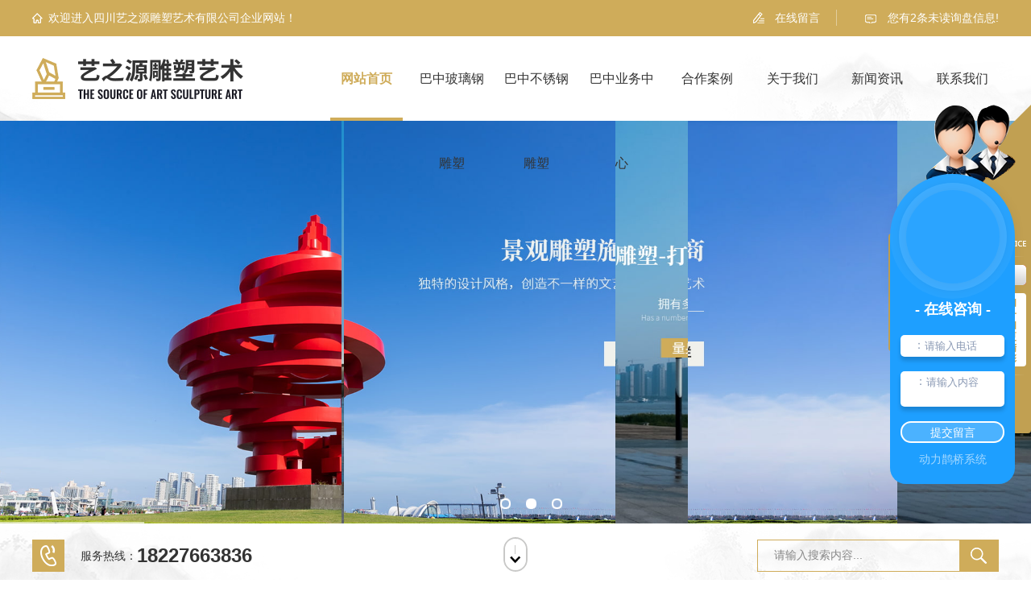

--- FILE ---
content_type: text/html; charset=utf-8
request_url: http://www.scyizhiyuan.com/city_bazhong/
body_size: 51776
content:
<!DOCTYPE html>
<html>
<head>
<meta http-equiv="Content-Type" content="text/html; charset=utf-8" />
<meta http-equiv="X-UA-Compatible" content="IE=edge">
<title>巴中站-巴中玻璃钢雕塑厂_不锈钢雕塑_仿铜雕塑定制_艺之源雕塑艺术有限公司</title>
<meta name="keywords" content="四川玻璃钢雕塑,四川不锈钢雕塑,四川仿铜雕塑,四川卡通雕塑,四川浮雕,四川墙体彩绘,四川广告牌制作" />
<meta name="description" content="四川艺之源雕塑艺术有限公司,是一家专业从事四川玻璃钢雕塑,四川不锈钢雕塑安装,四川仿铜雕塑定制和四川卡通雕塑制作,四川浮雕雕刻施工的厂家,公司拥有一批专业的雕塑技师和设计团队以及生产加工基地,可为您提供四川墙体彩绘设计,四川广告牌制作等业务,业务涵盖领域广泛,欢迎广大客户来电咨询." />
<meta name="viewport" content="width=device-width, initial-scale=1">
<meta name="Copyright" content="All Rights Reserved btoe.cn" />
    <link rel="stylesheet" type="text/css" media="screen" href="/templates/pc_wjdh/css/in.css" />
    <link rel="stylesheet" type="text/css" media="screen" href="/templates/pc_wjdh/css/css.css" />
    <link rel="stylesheet" type="text/css" media="screen" href="/templates/pc_wjdh/css/swiper.min.css" />
    <link rel="stylesheet" type="text/css" media="screen" href="/templates/pc_wjdh/css/animate.min.css" />
	<script src="/templates/pc_wjdh/js/jquery.min.js"></script>
	<script src="/templates/pc_wjdh/js/swiper.min.js"></script>
	<script src="/templates/pc_wjdh/js/wow.min.js"></script>
	<script src="/templates/pc_wjdh/js/threebanner.js"></script>
	<script src="/templates/pc_wjdh/js/jquery.SuperSlide.2.1.3.js"></script>
	<meta name="baidu-site-verification" content="codeva-xIpzHJGGSK" />
</head>

<body>
<!--请在body内进行编辑代码-->


<!-- 顶部 -->
<div class="topxunpan">
	<div class="center">
		<p>欢迎进入四川艺之源雕塑艺术有限公司企业网站！</p>
        <p><a href="#wjdh-message" title="在线留言">在线留言</a></p>
        <div class="thisxp">
            <div class="xp" id="xunpanText" data-tiptitle="请您登录网站后台查看！">
                <img src="/templates/pc_wjdh/images/t_icon_03.png" alt="询盘信息">
                您有<i class="k_xunpan">2</i>条未读询盘信息!
                <div id="xunpantip"></div>
            </div>
        </div>
	</div>
</div>

<!-- 导航 -->
<div class="nav_xiala_xx" id="fixedNav">
	<div class="w1200">
		<h1><a href="/"> <img src="http://img.dlwjdh.com/upload/12039/201230/247816b357345f8c2579606f1f018c07@262X51.png" alt="四川艺之源雕塑艺术有限公司" class="logo" /></a></h1>
		<ul class="nav_yiji">
			
      <li class="active">
        
        <a href="/"  title="网站首页" class="one">网站首页</a></li>
      
      <li>
        
        <a class="one" href="http://www.scyizhiyuan.com/p1/bazhong_index.html" title="巴中玻璃钢雕塑">巴中玻璃钢雕塑</a>
        
      </li>
      
      <li>
        
        <a class="one" href="http://www.scyizhiyuan.com/p2/bazhong_index.html" title="巴中不锈钢雕塑">巴中不锈钢雕塑</a>
        
      </li>
      
      <li>
        
        <a class="one" href="http://www.scyizhiyuan.com/products/bazhong_index.html" title="巴中业务中心">巴中业务中心</a>
        
        <div class="nav_erji">
          <div class="jz">
            <div class="top">
              <div class="h_bt">
                
                <h4>业务中心</h4>
                <p>BUSINESS</p>
                
              </div>
              <!-- 产品这里固定调用六个分类 -->
              <ul class="list">
                
                <li> <a href="http://www.scyizhiyuan.com/p1/bazhong_index.html" title="巴中玻璃钢雕塑">巴中玻璃钢雕塑</a>
                  <div class="line01"></div>
                  <div class="line02"></div>
                  <div class="line03"></div>
                  <div class="line04"></div>
                </li>
                
                <li> <a href="http://www.scyizhiyuan.com/p2/bazhong_index.html" title="巴中不锈钢雕塑">巴中不锈钢雕塑</a>
                  <div class="line01"></div>
                  <div class="line02"></div>
                  <div class="line03"></div>
                  <div class="line04"></div>
                </li>
                
                <li> <a href="http://www.scyizhiyuan.com/p3/bazhong_index.html" title="巴中仿铜水泥雕塑">巴中仿铜水泥雕塑</a>
                  <div class="line01"></div>
                  <div class="line02"></div>
                  <div class="line03"></div>
                  <div class="line04"></div>
                </li>
                
                <li> <a href="http://www.scyizhiyuan.com/p4/bazhong_index.html" title="巴中卡通雕塑">巴中卡通雕塑</a>
                  <div class="line01"></div>
                  <div class="line02"></div>
                  <div class="line03"></div>
                  <div class="line04"></div>
                </li>
                
                <li> <a href="http://www.scyizhiyuan.com/ktds/bazhong_index.html" title="巴中浮雕">巴中浮雕</a>
                  <div class="line01"></div>
                  <div class="line02"></div>
                  <div class="line03"></div>
                  <div class="line04"></div>
                </li>
                
                <li> <a href="http://www.scyizhiyuan.com/fdds/bazhong_index.html" title="巴中墙体彩绘">巴中墙体彩绘</a>
                  <div class="line01"></div>
                  <div class="line02"></div>
                  <div class="line03"></div>
                  <div class="line04"></div>
                </li>
                
              </ul>
            </div>
            <ul class="pro_bot bottom">
              
              <li>
                <div class="img"><img src="http://img.dlwjdh.com/upload/12039/210119/80fd1f8c5b6a8417da1b4d1bd4227a99.jpg" alt="巴中不锈钢雕塑" /></div>
                <div class="txt"><a href="http://www.scyizhiyuan.com/p2/bazhong_1159288.html" class="name">巴中不锈钢雕塑</a>
                  <div class="jt"></div>
                </div>
              </li>
              
              <li>
                <div class="img"><img src="http://img.dlwjdh.com/upload/12039/210119/f33147cac04a999cb27762f6e182efb6.jpg" alt="巴中水泥雕塑" /></div>
                <div class="txt"><a href="http://www.scyizhiyuan.com/p3/bazhong_1159299.html" class="name">巴中水泥雕塑</a>
                  <div class="jt"></div>
                </div>
              </li>
              
              <li>
                <div class="img"><img src="http://img.dlwjdh.com/upload/12039/210119/e35c844d84bad7bb30bf1297522caa7a.jpg" alt="巴中卡通雕塑" /></div>
                <div class="txt"><a href="http://www.scyizhiyuan.com/p4/bazhong_1159305.html" class="name">巴中卡通雕塑</a>
                  <div class="jt"></div>
                </div>
              </li>
              
              <li>
                <div class="img"><img src="http://img.dlwjdh.com/upload/12039/210119/dce665f0c8f59afc204d41dcfb74b296.jpg" alt="巴中浮雕" /></div>
                <div class="txt"><a href="http://www.scyizhiyuan.com/ktds/bazhong_1159319.html" class="name">巴中浮雕</a>
                  <div class="jt"></div>
                </div>
              </li>
              
            </ul>
          </div>
        </div>
        
      </li>
      
      <li>
        
        <a class="one" href="http://www.scyizhiyuan.com/case/" title="合作案例">合作案例</a>
        
      </li>
      
      <li>
        
        <a class="one" href="http://www.scyizhiyuan.com/about/" title="关于我们">关于我们</a>
        
        <div class="nav_erji">
          <div class="jz">
            <div class="top">
              <div class="h_bt">
                
                <h4>关于我们</h4>
                <p>About</p>
                
              </div>
              <ul class="list">
                
                <li> <a href="http://www.scyizhiyuan.com/aboutus/" title="公司简介">公司简介</a>
                  <div class="line01"></div>
                  <div class="line02"></div>
                  <div class="line03"></div>
                  <div class="line04"></div>
                </li>
                
                <li> <a href="http://www.scyizhiyuan.com/album/" title="厂区风貌">厂区风貌</a>
                  <div class="line01"></div>
                  <div class="line02"></div>
                  <div class="line03"></div>
                  <div class="line04"></div>
                </li>
                
                <li> <a href="http://www.scyizhiyuan.com/witness/" title="现场施工">现场施工</a>
                  <div class="line01"></div>
                  <div class="line02"></div>
                  <div class="line03"></div>
                  <div class="line04"></div>
                </li>
                
              </ul>
            </div>
            
            <div class="ab_bot bottom">
              <div class="img"><img src="http://img.dlwjdh.com/upload/12039/201230/66b3aa679b999daf47449ec73db92d99@700X465.jpg" alt="四川艺之源雕塑艺术有限公司" /></div>
              <div class="txt">
                <h4>四川艺之源雕塑艺术有限公司</h4>
                <p>
                  四川艺之源雕塑艺术有限公司是集雕塑设计、生产、加工、运输、安装、售后等一体化企业，致力于公共空间艺术设计、主题公园规划、环境雕塑、景观雕塑、社区雕塑、校园雕塑、历史文化墙浮雕、肖像雕塑、校园雕塑、广场雕塑、人物雕塑、主题雕塑、建筑户外艺术品的企业。公司精于铸铜雕塑、锻铜雕塑、不锈钢雕塑、玻璃钢雕塑、泥稿雕塑、砂岩等雕塑设计与制作安装，质量与品质一直是艺之源雕塑的服务宗旨。本公司拥有2000平米雕塑加工厂…
                  ...</p>
                <a href="http://www.scyizhiyuan.com/aboutus/" class="more">Read More</a> </div>
            </div>
            
          </div>
        </div>
        
      </li>
      
      <li>
        
        <a class="one" href="http://www.scyizhiyuan.com/news/" title="新闻资讯">新闻资讯</a>
        
        <div class="nav_erji">
          <div class="jz">
            <div class="top">
              <div class="h_bt">
                
                <h4>新闻资讯</h4>
                <p>News</p>
                
              </div>
              <!-- 产品这里固定调用六个分类 -->
              <ul class="list">
                
                <li> <a href="http://www.scyizhiyuan.com/meitibaodao/" title="公司新闻">公司新闻</a>
                  <div class="line01"></div>
                  <div class="line02"></div>
                  <div class="line03"></div>
                  <div class="line04"></div>
                </li>
                
                <li> <a href="http://www.scyizhiyuan.com/yyxw/" title="行业新闻">行业新闻</a>
                  <div class="line01"></div>
                  <div class="line02"></div>
                  <div class="line03"></div>
                  <div class="line04"></div>
                </li>
                
                <li> <a href="http://www.scyizhiyuan.com/question/" title="常见问题">常见问题</a>
                  <div class="line01"></div>
                  <div class="line02"></div>
                  <div class="line03"></div>
                  <div class="line04"></div>
                </li>
                
              </ul>
            </div>
            <div class="news_bot bottom">
              
              <div class="left">
                <div class="img"> <img src="http://img.dlwjdh.com/upload/12039/240822/ca6c2335835cc2f8e4f34eef0aeaa112.jpg" alt="四川仿铜雕塑作为民间艺术的地位与发展现状" />
                  <div class="date">
                    <p>
                      08
                    </p>
                    <p>
                      2024.08
                    </p>
                  </div>
                </div>
                <div class="txt"> <a href="http://www.scyizhiyuan.com/meitibaodao/bazhong_2249617.html" class="name">四川仿铜雕塑作为民间艺术的地位与发展现状</a>
                  <div class="jt"></div>
                </div>
              </div>
              
              <ul class="right">
                
                <li>
                  <div class="date">
                    <p>
                      31
                    </p>
                    <p>
                      2024.07
                    </p>
                  </div>
                  <div class="txt"> <a href="http://www.scyizhiyuan.com/meitibaodao/bazhong_2247347.html" class="name">深入了解四川仿铜雕塑在当代艺术领域的发展趋势</a>
                    <div class="jt"></div>
                  </div>
                </li>
                
                <li>
                  <div class="date">
                    <p>
                      20
                    </p>
                    <p>
                      2026.01
                    </p>
                  </div>
                  <div class="txt"> <a href="http://www.scyizhiyuan.com/qitaxinxi/bazhong_2348168.html" class="name">艺术风采：四川玻璃钢雕塑展现出的时尚魅力</a>
                    <div class="jt"></div>
                  </div>
                </li>
                
                <li>
                  <div class="date">
                    <p>
                      20
                    </p>
                    <p>
                      2026.01
                    </p>
                  </div>
                  <div class="txt"> <a href="http://www.scyizhiyuan.com/qitaxinxi/bazhong_2347872.html" class="name">四川不锈钢雕塑</a>
                    <div class="jt"></div>
                  </div>
                </li>
                
                <li>
                  <div class="date">
                    <p>
                      30
                    </p>
                    <p>
                      2025.12
                    </p>
                  </div>
                  <div class="txt"> <a href="http://www.scyizhiyuan.com/qitaxinxi/bazhong_2345511.html" class="name">融合民俗文化，四川玻璃钢雕塑展现地方魅力</a>
                    <div class="jt"></div>
                  </div>
                </li>
                
              </ul>
            </div>
          </div>
        </div>
        
      </li>
      
      <li>
        
        <a class="one" href="http://www.scyizhiyuan.com/contact/" title="联系我们">联系我们</a>
        
      </li>
      
		</ul>
	</div>
</div>

<!-- 轮播图 -->
<div class="pics_wrap">
    <div class="html5zoo-1">
    	<ul class="html5zoo-slides">
    		
				 <li>
                    <a href="products/"><img src="http://img.dlwjdh.com/upload/12039/201230/9e34be2477294af621d674d9c50dcd0a@1920X750.jpg" alt="四川仿铜雕塑"></a>
                </li>
			
				 <li>
                    <a href="p2/"><img src="http://img.dlwjdh.com/upload/12039/201230/d09f850722fb0b371159bd5d9cb5d994@1920X750.jpg" alt="四川不锈钢雕塑"></a>
                </li>
			
				 <li>
                    <a href="p1/"><img src="http://img.dlwjdh.com/upload/12039/201230/916699857adc3775cd3358ac52ac9949@1920X750.jpg" alt="四川玻璃钢雕塑"></a>
                </li>
			
    	</ul>
    </div>
</div>

<!-- 搜索 -->
<div class="binbox">
	<div class="center">
    	<div class="left"><span>服务热线：</span>18227663836</div>
    	<div class="search">
    		<input class="input" type="text" value="请输入搜索内容..." onFocus="value=''" onBlur="if(!value)value=defaultValue" id="keywords" name="keywords">
    		<button class="button" onClick="wjdh.methods.search('#keywords');"></button>
    	</div>
        <div class="backTop"></div>
    </div>
</div>

<!-- 产品中心 -->
<div class="box_01">
	<div class="h_title"><h3><a href="http://www.scyizhiyuan.com/products/bazhong_index.html" title="业务中心"></a></h3></div>
	<ul class="fl_list">
    	
			<li><a href="http://www.scyizhiyuan.com/p1/bazhong_index.html" title="巴中玻璃钢雕塑">巴中玻璃钢雕塑</a></li>
			
			<li><a href="http://www.scyizhiyuan.com/p2/bazhong_index.html" title="巴中不锈钢雕塑">巴中不锈钢雕塑</a></li>
			
			<li><a href="http://www.scyizhiyuan.com/p3/bazhong_index.html" title="巴中仿铜水泥雕塑">巴中仿铜水泥雕塑</a></li>
			
			<li><a href="http://www.scyizhiyuan.com/p4/bazhong_index.html" title="巴中卡通雕塑">巴中卡通雕塑</a></li>
			
			<li><a href="http://www.scyizhiyuan.com/ktds/bazhong_index.html" title="巴中浮雕">巴中浮雕</a></li>
			
			<li><a href="http://www.scyizhiyuan.com/fdds/bazhong_index.html" title="巴中墙体彩绘">巴中墙体彩绘</a></li>
			
			<li><a href="http://www.scyizhiyuan.com/qtqh/bazhong_index.html" title="巴中广告牌">巴中广告牌</a></li>
			
			<li><a href="http://www.scyizhiyuan.com/dztd/bazhong_index.html" title="巴中锻造铜雕">巴中锻造铜雕</a></li>
			
			<li><a href="http://www.scyizhiyuan.com/hbyds/bazhong_index.html" title="巴中汉白玉">巴中汉白玉</a></li>
			
    </ul>
	<ul class="pro_list">
		
		<li>
        	<a href="http://www.scyizhiyuan.com/p2/bazhong_1159288.html" class="img"><img src="http://img.dlwjdh.com/upload/12039/210119/80fd1f8c5b6a8417da1b4d1bd4227a99.jpg" alt="巴中不锈钢雕塑" /></a>
            <div class="txt"><a href="http://www.scyizhiyuan.com/p2/bazhong_1159288.html" class="name">巴中不锈钢雕塑</a></div>
        </li>
		
		<li>
        	<a href="http://www.scyizhiyuan.com/p3/bazhong_1159299.html" class="img"><img src="http://img.dlwjdh.com/upload/12039/210119/f33147cac04a999cb27762f6e182efb6.jpg" alt="巴中水泥雕塑" /></a>
            <div class="txt"><a href="http://www.scyizhiyuan.com/p3/bazhong_1159299.html" class="name">巴中水泥雕塑</a></div>
        </li>
		
		<li>
        	<a href="http://www.scyizhiyuan.com/p4/bazhong_1159305.html" class="img"><img src="http://img.dlwjdh.com/upload/12039/210119/e35c844d84bad7bb30bf1297522caa7a.jpg" alt="巴中卡通雕塑" /></a>
            <div class="txt"><a href="http://www.scyizhiyuan.com/p4/bazhong_1159305.html" class="name">巴中卡通雕塑</a></div>
        </li>
		
		<li>
        	<a href="http://www.scyizhiyuan.com/ktds/bazhong_1159319.html" class="img"><img src="http://img.dlwjdh.com/upload/12039/210119/dce665f0c8f59afc204d41dcfb74b296.jpg" alt="巴中浮雕" /></a>
            <div class="txt"><a href="http://www.scyizhiyuan.com/ktds/bazhong_1159319.html" class="name">巴中浮雕</a></div>
        </li>
		
		<li>
        	<a href="http://www.scyizhiyuan.com/p2/bazhong_1159285.html" class="img"><img src="http://img.dlwjdh.com/upload/12039/210119/95651bb94de6b72ae905e8c2ed940de1.jpg" alt="巴中不锈钢雕塑制作" /></a>
            <div class="txt"><a href="http://www.scyizhiyuan.com/p2/bazhong_1159285.html" class="name">巴中不锈钢雕塑制作</a></div>
        </li>
		
		<li>
        	<a href="http://www.scyizhiyuan.com/dztd/bazhong_2149364.html" class="img"><img src="http://img.dlwjdh.com/upload/12039/231025/2f178347abda574a493a2e992549ea95.jpg" alt="巴中锻造铜雕销售" /></a>
            <div class="txt"><a href="http://www.scyizhiyuan.com/dztd/bazhong_2149364.html" class="name">巴中锻造铜雕销售</a></div>
        </li>
		
		<li>
        	<a href="http://www.scyizhiyuan.com/dztd/bazhong_2149363.html" class="img"><img src="http://img.dlwjdh.com/upload/12039/231025/a289fab80ae176cb1356af32333254eb.jpg" alt="巴中锻造铜雕厂家" /></a>
            <div class="txt"><a href="http://www.scyizhiyuan.com/dztd/bazhong_2149363.html" class="name">巴中锻造铜雕厂家</a></div>
        </li>
		
		<li>
        	<a href="http://www.scyizhiyuan.com/dztd/bazhong_2149362.html" class="img"><img src="http://img.dlwjdh.com/upload/12039/231025/8a5935d5ad9d208b38688c9662b8bd72.jpg" alt="巴中锻造铜雕定制" /></a>
            <div class="txt"><a href="http://www.scyizhiyuan.com/dztd/bazhong_2149362.html" class="name">巴中锻造铜雕定制</a></div>
        </li>
		
    	
    </ul>
    <div class="more"><a href="http://www.scyizhiyuan.com/products/bazhong_index.html" title="更多产品">更多产品+</a></div>
</div>

<!-- 企业优势 -->
<div class="box_02">
	<div class="h_title"><h3></h3></div>
	<div class="ys01">
    	<div class="left"><img src="/templates/pc_wjdh/images/ys_01.png" alt="品质放心" /></div>
    	<div class="right">
        	<div class="bx">
            	<div class="num">01</div>
                <div class="txt">
                	<h4>行业经验</h4>
                    <p>专注于雕塑设计、生产、加工、运输、安装、售后等整体服务企业， 本公司拥有2000平米雕塑加工厂，且雕塑种类丰富，品种多样，满足您多元化需求！</p>
                </div>
            </div>
        	<div class="bx">
            	<div class="num">02</div>
                <div class="txt">
                	<h4>品质放心</h4>
                    <p>拥有自己的制作基地及多位经验丰富的工匠师傅，严格按照图纸打造完成 每一个作品需都经过严谨的检验流程，合格后再进入施工安装环节。</p>
                </div>
            </div>
        </div>
    </div>
	<div class="ys02">
    	<div class="left">
        	<div class="bx">
            	<div class="num">03</div>
                <div class="txt">
                	<h4>专业团队</h4>
                    <p>拥有平均施工经验10年以上的施工队伍，施工高速，按合同规定准时交付 每个项目都有巡查组定期抽查施工进展情况，让每一个细节都合乎要求。</p>
                </div>
            </div>
        	<div class="bx">
            	<div class="num">04</div>
                <div class="txt">
                	<h4>贴心售后</h4>
                    <p>贴心客服团队，及时响应，快速处理 质量保障期内为用户提供三包服务；非正常损坏，提供无偿服务。</p>
                </div>
            </div>
        </div>
    	<div class="right"><img src="/templates/pc_wjdh/images/ys_02.png" alt="贴心售后" /></div>
    </div>
</div>

<!-- 合作案例 -->
<div class="box_03">
	<div class="h_title"><h3></h3></div>
	<div class="picScroll-left01">
		<div class="bd">
			<ul>
			
				<li>
                	<a href="http://www.scyizhiyuan.com/case/2149367.html" class="img"><img src="http://img.dlwjdh.com/upload/12039/231025/0c824bbd65cceec84ff3ab107b075ff3.jpg" alt="乐山锻造铜雕施工案例" /></a>
                    <div class="txt"><a href="http://www.scyizhiyuan.com/case/2149367.html" class="name">乐山锻造铜雕施工案例</a></div>
                </li>
			
				<li>
                	<a href="http://www.scyizhiyuan.com/case/2149366.html" class="img"><img src="http://img.dlwjdh.com/upload/12039/231025/e2a79863a94de2ce543dffd96a7a84cf.jpg" alt="达州锻造铜雕成功案例展示" /></a>
                    <div class="txt"><a href="http://www.scyizhiyuan.com/case/2149366.html" class="name">达州锻造铜雕成功案例展示</a></div>
                </li>
			
				<li>
                	<a href="http://www.scyizhiyuan.com/case/2149365.html" class="img"><img src="http://img.dlwjdh.com/upload/12039/231025/71de46a754c737dd168b8231a1fda02f.jpg" alt="德阳锻造铜雕案例展示" /></a>
                    <div class="txt"><a href="http://www.scyizhiyuan.com/case/2149365.html" class="name">德阳锻造铜雕案例展示</a></div>
                </li>
			
				<li>
                	<a href="http://www.scyizhiyuan.com/case/2149353.html" class="img"><img src="http://img.dlwjdh.com/upload/12039/231025/ad9b6822e47631862935c2513f8810fc.jpg" alt="成都不锈钢雕塑施工案例" /></a>
                    <div class="txt"><a href="http://www.scyizhiyuan.com/case/2149353.html" class="name">成都不锈钢雕塑施工案例</a></div>
                </li>
			
				<li>
                	<a href="http://www.scyizhiyuan.com/case/2149352.html" class="img"><img src="http://img.dlwjdh.com/upload/12039/231025/071712a6d504bf141c0b3386687ead09.jpg" alt="四川不锈钢雕塑安装案例" /></a>
                    <div class="txt"><a href="http://www.scyizhiyuan.com/case/2149352.html" class="name">四川不锈钢雕塑安装案例</a></div>
                </li>
				
			</ul>
		</div>
		<div class="hd"><div class="prev"></div><div class="next"></div></div>
	</div>
	<div class="more"><a href="" title="更多案例">更多案例+</a></div>
</div>

<!-- 合作流程 -->
<div class="box_04">
	<div class="h_title"><h3></h3></div>
	<ul class="list">
    	<li>
        	<h4>电话沟通</h4>
            <div class="circle"></div>
            <div class="icon"><i></i></div>
        </li>
    	<li>
            <div class="icon"><i></i></div>
            <div class="circle"></div>
        	<h4>签订合同</h4>
        </li>
    	<li>
        	<h4>了解需求</h4>
            <div class="circle"></div>
            <div class="icon"><i></i></div>
        </li>
    	<li>
            <div class="icon"><i></i></div>
            <div class="circle"></div>
        	<h4>量身定制</h4>
        </li>
    	<li>
        	<h4>制作加工</h4>
            <div class="circle"></div>
            <div class="icon"><i></i></div>
        </li>
    	<li>
            <div class="icon"><i></i></div>
            <div class="circle"></div>
        	<h4>检查合格</h4>
        </li>
    	<li>
        	<h4>施工安装</h4>
            <div class="circle"></div>
            <div class="icon"><i></i></div>
        </li>
    	<li>
            <div class="icon"><i></i></div>
            <div class="circle"></div>
        	<h4>验收质量</h4>
        </li>
    	<li>
        	<h4>售后维护</h4>
            <div class="circle"></div>
            <div class="icon"><i></i></div>
        </li>
    </ul>
</div>

<!-- 合作流程 -->
<div class="box_05">
	<div class="h_title"><h3></h3></div>
	<div class="center">
    	<div class="txt">
        	<h4>四川艺之源雕塑艺术有限公司</h4>
            <p>
			四川艺之源雕塑艺术有限公司是集雕塑设计、生产、加工、运输、安装、售后等一体化企业，致力于公共空间艺术设计、主题公园规划、环境雕塑、景观雕塑、社区雕塑、校园雕塑、历史文化墙浮雕、肖像雕塑、校园雕塑、广场雕塑、人物雕塑、主题雕塑、建筑户外艺术品的企业。公司精于铸铜雕塑、锻铜雕塑、不锈钢雕塑、玻璃钢雕塑、泥稿雕塑、砂岩等雕塑设计与制作安装，质量与品质一直是艺之源雕塑的服务宗旨。本公司拥有2000平米雕塑加工厂…
			</p>
            <a href="http://www.scyizhiyuan.com/aboutus/" class="more"></a>
        </div>
    	<div class="img">
		  
					<img src="http://img.dlwjdh.com/upload/12039/201230/66b3aa679b999daf47449ec73db92d99@700X465.jpg" alt="四川艺之源雕塑艺术有限公司"/>
					
		</div>
    </div>
	<div class="bottom">
    	<div class="left"><div class="yyzz">
		
				<img src="http://img.dlwjdh.com/upload/12039/210118/6a170db155e0a19ac5c762c074aa7c1a.jpg" alt="营业执照">
				
		</div></div>
    	<div class="bx">
        	<a href="http://www.scyizhiyuan.com/album/" title="厂区风貌"><i></i><p>厂区风貌</p></a>
        	<a href="http://www.scyizhiyuan.com/witness/" title="现场施工"><i></i><p>现场施工</p></a>
        	<a href="http://www.scyizhiyuan.com/honor/" title="荣誉资质"><i></i><p>荣誉资质</p></a>
        </div>
    </div>
</div>

<!-- 新闻资讯 -->
<div class="box_06">
	<div class="h_title"><h3><a href="http://www.scyizhiyuan.com/news/" title="新闻资讯"></a></h3></div>
	<div class="news_center">
		<div class="hd">
			<ul>
				
			<li class="on"><a href="http://www.scyizhiyuan.com/meitibaodao/" title="公司新闻">公司新闻</a></li>
			
			<li><a href="http://www.scyizhiyuan.com/yyxw/" title="行业新闻">行业新闻</a></li>
			
			<li><a href="http://www.scyizhiyuan.com/question/" title="常见问题">常见问题</a></li>
			
			</ul>
		</div>
		<div class="bd">
			<!-- 1 -->
			
			<div class="main">
            	<ul class="top">
					
					<li>
                    	<a href="http://www.scyizhiyuan.com/meitibaodao/2249617.html" class="img"><img src="http://img.dlwjdh.com/upload/12039/240822/ca6c2335835cc2f8e4f34eef0aeaa112.jpg" alt="四川仿铜雕塑作为民间艺术的地位与发展现状" /></a>
                        <div class="txt">
                        	<a href="http://www.scyizhiyuan.com/meitibaodao/2249617.html" class="name">四川仿铜雕塑作为民间艺术的地位与发展现状</a>
                            <p>在中国悠久的历史中，四川仿铜雕塑一直扮演着重要的角色。作为民间艺术的代表之一，它承载着丰富的文化内涵和传统价值观念。通过对四川仿铜雕塑的探索与研究，我们可以深入了解这门艺术在当代社会中的地位与发展现状...</p>
                        	<span>Details</span>
                        </div>
                    </li>
					
					<li>
                    	<a href="http://www.scyizhiyuan.com/meitibaodao/2247347.html" class="img"><img src="http://img.dlwjdh.com/upload/12039/240822/f17d3a8d564f7dd8855386388bfd415a.jpg" alt="深入了解四川仿铜雕塑在当代艺术领域的发展趋势" /></a>
                        <div class="txt">
                        	<a href="http://www.scyizhiyuan.com/meitibaodao/2247347.html" class="name">深入了解四川仿铜雕塑在当代艺术领域的发展趋势</a>
                            <p>在当代艺术领域，四川仿铜雕塑的发展日益受到关注。这些雕塑作品以其独特的韵味和..的工艺吸引了无数人的目光。通过深入了解四川仿铜雕塑在当代艺术领域的发展趋势，我们可以看到艺术家们对传统工艺的传承与创新。...</p>
                        	<span>Details</span>
                        </div>
                    </li>
					
					<li>
                    	<a href="http://www.scyizhiyuan.com/meitibaodao/2276454.html" class="img"><img src="http://img.dlwjdh.com/upload/12039/241129/860af7c47512edec0db7c7f1cf259d55.jpg" alt="欣赏四川墙体彩绘带来的视觉盛宴" /></a>
                        <div class="txt">
                        	<a href="http://www.scyizhiyuan.com/meitibaodao/2276454.html" class="name">欣赏四川墙体彩绘带来的视觉盛宴</a>
                            <p>在这片神奇的土地上，四川墙体彩绘以其独特的魅力带来一场视觉盛宴。每一幅作品都蕴含着深厚的文化底蕴和艺术情怀，让人不禁为之倾心。行走在四川的街头巷尾，那些色彩斑斓的墙体彩绘仿佛将整个城市装点得生机勃勃。...</p>
                        	<span>Details</span>
                        </div>
                    </li>
					 
                	
                </ul>
                <ul class="bottom">
					
					<li>
                    	<a href="http://www.scyizhiyuan.com/meitibaodao/2273234.html" class="name" title="四川墙体彩绘：文化传承与创新表达">四川墙体彩绘：文化传承与创新表达</a>
                    	<p>四川的墙体彩绘是一门源远流长的艺术形式，将文化传承与创新表达..融合。这种独特的艺术风格不仅展示了当地人民对传统文化的尊重和热爱，也为城市增添了别具一格的亮点。墙体彩绘作为一种具有深厚历史背景的艺术形...</p>
                        <a href="http://www.scyizhiyuan.com/meitibaodao/2273234.html" class="more"></a>
                    </li>
					
					<li>
                    	<a href="http://www.scyizhiyuan.com/meitibaodao/2270076.html" class="name" title="融合现代元素的四川墙体彩绘设计">融合现代元素的四川墙体彩绘设计</a>
                    	<p>在当代设计领域，融合了现代元素的四川墙体彩绘设计正逐渐受到人们的青睐和喜爱。这种设计风格将传统的四川文化与现代艺术相结合，呈现出独特而富有活力的视觉效果。四川墙体彩绘设计以其浓厚的地域文化特色而闻名，...</p>
                        <a href="http://www.scyizhiyuan.com/meitibaodao/2270076.html" class="more"></a>
                    </li>
					
					<li>
                    	<a href="http://www.scyizhiyuan.com/meitibaodao/2266159.html" class="name" title="探索四川墙体彩绘的历史渊源">探索四川墙体彩绘的历史渊源</a>
                    	<p>四川的墙体彩绘，作为一种独特的艺术形式，承载着悠久的历史文化渊源。这种彩绘不仅仅是简单的涂鸦，更是对四川传统文化、风俗民情的生动展现。在四川的街头巷尾，你会发现许多色彩斑斓、栩栩如生的墙体彩绘作品。这...</p>
                        <a href="http://www.scyizhiyuan.com/meitibaodao/2266159.html" class="more"></a>
                    </li>
					
					<li>
                    	<a href="http://www.scyizhiyuan.com/meitibaodao/2240837.html" class="name" title="赏析四川仿铜雕塑的工艺美学与创新设计">赏析四川仿铜雕塑的工艺美学与创新设计</a>
                    	<p>在当下这个飞速发展的时代，四川仿铜雕塑以其独特的工艺美学和创新设计深受人们喜爱。这些雕塑融合了传统工艺与现代审美，展现出一种独特的韵味。四川仿铜雕塑的工艺美学源远流长，它不仅注重细节处理，更重视整体的...</p>
                        <a href="http://www.scyizhiyuan.com/meitibaodao/2240837.html" class="more"></a>
                    </li>
					
					<li>
                    	<a href="http://www.scyizhiyuan.com/meitibaodao/2237323.html" class="name" title="四川玻璃钢雕塑">四川玻璃钢雕塑</a>
                    	<p>在四川，玻璃钢雕塑的艺术价值和工艺技巧已经得到了广泛认可。无论是城市公共空间还是私人庭院，玻璃钢雕塑都展现出独特的美感与魅力。作为一种结合了玻璃纤维增强塑料和雕塑手法的艺术形式，玻璃钢雕塑具有轻盈、耐...</p>
                        <a href="http://www.scyizhiyuan.com/meitibaodao/2237323.html" class="more"></a>
                    </li>
					
					<li>
                    	<a href="http://www.scyizhiyuan.com/meitibaodao/2233908.html" class="name" title="探索四川仿铜雕塑的历史渊源与文化意蕴">探索四川仿铜雕塑的历史渊源与文化意蕴</a>
                    	<p>在中国文化中，仿铜雕塑一直扮演着重要的角色，其中四川地区的仿铜雕塑更是具有悠久的历史渊源和丰富的文化内涵。走进四川，探索这些雕塑背后的故事与魅力。四川仿铜雕塑源远流长，承载着浓厚的历史底蕴。这些雕塑既...</p>
                        <a href="http://www.scyizhiyuan.com/meitibaodao/2233908.html" class="more"></a>
                    </li>
					 
                	
                </ul>
			</div>
			
			<div class="main">
            	<ul class="top">
					
					<li>
                    	<a href="http://www.scyizhiyuan.com/yyxw/2191301.html" class="img"><img src="http://img.dlwjdh.com/upload/12039/240708/59ff44dd28745502d3037702133ae79d.jpg" alt="创意与技艺的结晶：品味四川仿铜雕塑的无限魅力" /></a>
                        <div class="txt">
                        	<a href="http://www.scyizhiyuan.com/yyxw/2191301.html" class="name">创意与技艺的结晶：品味四川仿铜雕塑的无限魅力</a>
                            <p>在人类创意与技艺交织的奇妙..里，四川仿铜雕塑散发着令人陶醉的独特魅力。这些作品融合了..的工艺和丰富的文化内涵，成为一种真正的艺术结晶。每一件仿铜雕塑都是艺术家们智慧的结晶，展现出他们对传统工艺的热...</p>
                        	<span>Details</span>
                        </div>
                    </li>
					
					<li>
                    	<a href="http://www.scyizhiyuan.com/yyxw/2188561.html" class="img"><img src="http://img.dlwjdh.com/upload/12039/240708/32475944c721c9bdc518216ebbbdfafe.jpg" alt="重塑辉煌：四川仿铜雕塑在当代艺术中的崭露光芒" /></a>
                        <div class="txt">
                        	<a href="http://www.scyizhiyuan.com/yyxw/2188561.html" class="name">重塑辉煌：四川仿铜雕塑在当代艺术中的崭露光芒</a>
                            <p>【重塑辉煌：四川仿铜雕塑在当代艺术中的崭露光芒】在当代艺术领域中，四川仿铜雕塑正逐渐展现出其无可比拟的魅力和独特之处。这些艺术品以其..的工艺和卓越的创作理念，吸引了众多艺术爱好者和收藏家的目光。四川...</p>
                        	<span>Details</span>
                        </div>
                    </li>
					
					<li>
                    	<a href="http://www.scyizhiyuan.com/yyxw/2070899.html" class="img"><img src="http://img.dlwjdh.com/upload/12039/230516/e51f5ef2cde99447e0c5812804e27bdc.jpg" alt="有关于卡通雕塑的小知识！！！" /></a>
                        <div class="txt">
                        	<a href="http://www.scyizhiyuan.com/yyxw/2070899.html" class="name">有关于卡通雕塑的小知识！！！</a>
                            <p>有关于卡通雕塑的小知识      卡通雕塑又称卡通人像、软陶人偶、陶土公仔。雕塑的产生和发展与人类的生产活动紧密相关，同时又受到各个时代宗教、哲学等社会意识形态的直接影响。在人类还处于旧石器时代时，就...</p>
                        	<span>Details</span>
                        </div>
                    </li>
					 
                	
                </ul>
                <ul class="bottom">
					
					<li>
                    	<a href="http://www.scyizhiyuan.com/yyxw/2052355.html" class="name" title="玻璃钢雕塑你有了解过多少？">玻璃钢雕塑你有了解过多少？</a>
                    	<p>玻璃钢雕塑你有了解过多少？在我们的日常生活中，很多时候都会看见一些不同种类的雕塑，雕塑的种类繁多，四川玻璃钢雕塑厂家艺之源下面就给大家总结一下玻璃钢雕塑的一些常见知识。雕塑的种类有很多种，我们常见的雕塑有石雕、木雕、泥雕、金属雕塑等等。那么你是否有听过玻璃钢雕塑?**给大家普及一下玻璃钢雕塑的知识。其实玻璃钢雕塑也是雕...</p>
                        <a href="http://www.scyizhiyuan.com/yyxw/2052355.html" class="more"></a>
                    </li>
					
					<li>
                    	<a href="http://www.scyizhiyuan.com/yyxw/2032649.html" class="name" title="工艺介绍︱玻璃钢雕塑如何制做出仿铜效果？">工艺介绍︱玻璃钢雕塑如何制做出仿铜效果？</a>
                    	<p>工艺介绍︱玻璃钢雕塑如何制做出仿铜效果？在我们的日常生活中，很多时候都会看见不同种类的雕塑，四川仿铜雕塑厂家下面就给大家总结一下玻璃钢雕塑如何做出仿铜效果。玻璃钢材料制造的雕塑，色泽鲜艳、线条流利、外型美观、装置便当。能够制成仿金、仿铜、仿石等多种外表效果，从而表现鲜明的现代感与时期感。玻璃钢雕塑制作安装成品制作前，先...</p>
                        <a href="http://www.scyizhiyuan.com/yyxw/2032649.html" class="more"></a>
                    </li>
					
					<li>
                    	<a href="http://www.scyizhiyuan.com/yyxw/1282582.html" class="name" title="四川卡通雕塑深深吸引着人们的原因是什么呢">四川卡通雕塑深深吸引着人们的原因是什么呢</a>
                    	<p>卡通雕塑就是现在人们常用的装饰雕塑，其形象活泼可爱深受儿童和女士的喜爱，当然也是因为其自身的特点深深吸引着现代人，那么下面四川卡通雕塑就来说说卡通雕塑的特点及作用吧。随着互联网时代的来临，人们社交圈越来越广，朋友也越来越多，当朋友过生日要送礼物就成为很多人头痛的事情了，要送什么礼物好呢？现在很多商家通过动漫制作了很多卡...</p>
                        <a href="http://www.scyizhiyuan.com/yyxw/1282582.html" class="more"></a>
                    </li>
					
					<li>
                    	<a href="http://www.scyizhiyuan.com/yyxw/1176890.html" class="name" title="四川卡通雕塑告诉你如何进行色彩的调控">四川卡通雕塑告诉你如何进行色彩的调控</a>
                    	<p>卡通雕塑现在是越来越使用广泛了，为了让它和周围的环境协调在一起，可以起到更好的环境美化作用，所以人们在进行定制卡通雕塑时候，要掌握一定的色彩使用原则，四川卡通雕塑就来为你解答。定做卡通雕塑一定要从公共...</p>
                        <a href="http://www.scyizhiyuan.com/yyxw/1176890.html" class="more"></a>
                    </li>
					
					<li>
                    	<a href="http://www.scyizhiyuan.com/yyxw/1175653.html" class="name" title="四川不锈钢雕塑在城市中的地位">四川不锈钢雕塑在城市中的地位</a>
                    	<p>不锈钢雕塑是现在城市中比较常见的一种雕塑类型，不锈钢雕塑可以放置在城市中的任意地方，那么你对不锈钢雕塑有没有什么了解呢？四川不锈钢雕塑告诉你其优点和优势。雕塑的材质除了不锈钢，还有玻璃钢、锻铜、铸铜、...</p>
                        <a href="http://www.scyizhiyuan.com/yyxw/1175653.html" class="more"></a>
                    </li>
					
					<li>
                    	<a href="http://www.scyizhiyuan.com/yyxw/1159152.html" class="name" title="浅析现代城市雕塑的设计原则和艺术形式">浅析现代城市雕塑的设计原则和艺术形式</a>
                    	<p>随着城市的建设和发展，城市雕塑也逐渐成为不可或缺的一部分，在设计时，如何将城市文化和精神理念与雕塑融合，展现出一款高品质的雕塑作品？21世纪.有前途的艺术是公共艺术，其中有代表性的是城市雕塑。改革开放...</p>
                        <a href="http://www.scyizhiyuan.com/yyxw/1159152.html" class="more"></a>
                    </li>
					 
                	
                </ul>
			</div>
			
			<div class="main">
            	<ul class="top">
					
					<li>
                    	<a href="http://www.scyizhiyuan.com/question/1159153.html" class="img"><img src="http://img.dlwjdh.com/upload/12039/210120/41766ff07071e6d4d755dd1504d46169.jpg" alt="如何处理四川玻璃钢雕塑老化变黄的问题？" /></a>
                        <div class="txt">
                        	<a href="http://www.scyizhiyuan.com/question/1159153.html" class="name">如何处理四川玻璃钢雕塑老化变黄的问题？</a>
                            <p>关于四川玻璃钢雕塑，我们大家并不会陌生，它广泛安装在我们生产和生活中的各个角落。玻璃钢雕塑大多安装于户外，在才长时间的风吹日晒过程中，雕塑会逐渐老化变黄或者被侵蚀损坏，这该如何处理比较好呢？玻璃钢雕塑...</p>
                        	<span>Details</span>
                        </div>
                    </li>
					 
                	
                </ul>
                <ul class="bottom">
					 
                	
                </ul>
			</div>
			 
			
	
		</div>
	</div>
</div>

<!-- 在线留言 -->
<div class="box_07">
	<div class="center">
    	<div class="left">
        	<div class="icon"></div>
            <h4>联系方式</h4>
            <p>电话：18227663836</p>
            <p>地址：成都市郫都区红光镇</p>
            <p>邮箱：102708762@qq.com</p>
            <a href="http://wpa.qq.com/msgrd?v=3&site=qq&menu=yes&uin=102708762" title="点击咨询" target="_blank">点击咨询</a>
        </div>
    	<div class="right">
        	<div class="icon"></div>
            <h4>在线留言</h4>
        	<div class="form">
                <p><input id="userName" type="" name="name" class="name" value="姓名：" onFocus="value=''" onBlur="if(!value)value=defaultValue"></p>
                <p><input id="userPhone" type="" name="tel" class="tel" value="电话：" onFocus="value=''" onBlur="if(!value)value=defaultValue"></p>
                <p><textarea id="content" class="textarea" onBlur="if(this.innerHTML==''){this.innerHTML='留言：';this.style.color='#888;'}" style="color:#888;" onFocus="if(this.innerHTML=='留言：'){this.innerHTML='';this.style.color='#888;'}">留言：</textarea></p>
                <p>
                    <input id="codeText" type="txt" name="" class="codeText" value="验证码：" onFocus="value=''" onBlur="if(!value)value=defaultValue">
                    <img src="/api/message.ashx?action=code" id="imgCode" class="imgCode">
                </p>
                <div class="tj"><button id="btn" class="btn">提交</button></div>    
            </div>
        </div>
    </div>
</div>

<script src="/templates/pc_wjdh/js/index.js"></script>

<!-- 底部信息  -->
<div class="footer">
	<div class="link">
		
	</div>
    <div class="center">
    	<ul class="list">
        	<li>
        		<p>产品中心</p>
        		
					 <a href="http://www.scyizhiyuan.com/p1/bazhong_index.html" title="巴中玻璃钢雕塑">巴中玻璃钢雕塑</a>
					
					 <a href="http://www.scyizhiyuan.com/p2/bazhong_index.html" title="巴中不锈钢雕塑">巴中不锈钢雕塑</a>
					
					 <a href="http://www.scyizhiyuan.com/p3/bazhong_index.html" title="巴中仿铜水泥雕塑">巴中仿铜水泥雕塑</a>
					
					 <a href="http://www.scyizhiyuan.com/p4/bazhong_index.html" title="巴中卡通雕塑">巴中卡通雕塑</a>
					
        	</li>
        	<li>
        		<p>直通车</p>
        		
					<a href="p3/" title="四川仿铜雕塑">四川仿铜雕塑</a>
					
					<a href="p2/" title="四川不锈钢雕塑">四川不锈钢雕塑</a>
					
					<a href="p1/" title="四川玻璃钢雕塑">四川玻璃钢雕塑</a>
					
        	</li>
        	<li>
        		<p>新闻资讯</p>
        		
					<a href="http://www.scyizhiyuan.com/meitibaodao/" title="公司新闻">公司新闻</a>
					
					<a href="http://www.scyizhiyuan.com/yyxw/" title="行业新闻">行业新闻</a>
					
					<a href="http://www.scyizhiyuan.com/question/" title="常见问题">常见问题</a>
					
					<a href="http://www.scyizhiyuan.com/aktuelle/" title="时事聚焦">时事聚焦</a>
					
        	</li>
        	<li>
        		<p>关于我们</p>
        		
					<a href="http://www.scyizhiyuan.com/aboutus/" title="公司简介">公司简介</a>
					
					<a href="http://www.scyizhiyuan.com/album/" title="厂区风貌">厂区风貌</a>
					
					<a href="http://www.scyizhiyuan.com/witness/" title="现场施工">现场施工</a>
					
					<a href="http://www.scyizhiyuan.com/honor/" title="荣誉资质">荣誉资质</a>
					
        	</li>
        </ul>
    	<div class="lxwm">
        	<h4>版权信息</h4>
        	<p><a href="/sitemap.html" title="网站地图">网站地图</a> &nbsp; <a href="/rss.xml" title="RSS">RSS</a> &nbsp; <a href="/sitemap.xml" title="XML">XML</a></p>
        	<p><a href="/city.html" title="城市分站">城市分站</a>：&nbsp;&nbsp;<a href="/city_sichuan/" title="四川" class="wjdh_city">四川</a>&nbsp;&nbsp;<a href="/city_chengdu/" title="成都" class="wjdh_city">成都</a>&nbsp;&nbsp;<a href="/city_yunnan/" title="云南" class="wjdh_city">云南</a>&nbsp;&nbsp;<a href="/city_zhongqing/" title="重庆" class="wjdh_city">重庆</a>&nbsp;&nbsp;<a href="/city_guizhou/" title="贵州" class="wjdh_city">贵州</a></p>
        	<p>技术支持：<script src="/api/message.ashx?action=jjzc"></script></p>
        	<p><a href="http://www.wjdhcms.com" target="_blank" rel="external nofollow" title=""><img class="wjdh-ico1" src="http://img.dlwjdh.com/upload/8.png" width="99px" height="18px" title="万家灯火" alt="万家灯火"></a>&nbsp;&nbsp;<a href="http://trust.wjdhcms.com/#/pc?url=www.scyizhiyuan.com" target="_blank" rel="external nofollow"><img  class="wjdh-ico2" src=http://img.dlwjdh.com/upload/trust/1.png></a>&nbsp;&nbsp;<script type="text/javascript">var cnzz_protocol = (("https:" == document.location.protocol) ? " https://" : " http://");document.write(unescape("%3Cspan id='cnzz_stat_icon_1279649286'%3E%3C/span%3E%3Cscript src='" + cnzz_protocol + "s11.cnzz.com/stat.php%3Fid%3D1279649286%26show%3Dpic' type='text/javascript'%3E%3C/script%3E"));</script></p>
        </div>
    	<div class="ewm">
        	<h4>二维码</h4>
        	<img src="http://img.dlwjdh.com/upload/12039/210129/f07e33523c2a267dbde2573f9b24ae57@673X694.jpg" alt="四川艺之源雕塑艺术有限公司" />
        </div>
    </div>
    <div class="copy">
    	<span>Copyright ©  四川艺之源雕塑艺术有限公司   版权所有</span>
    	<span>备案号：<a href="http://beian.miit.gov.cn" target="_blank" title="蜀ICP备19024363号-1" rel="nofollow">蜀ICP备19024363号-1</a></span>
    </div>
</div>

<!--全局使用js，请放于footer-->
<script src="/templates/pc_wjdh/js/nav.js"></script>
<script type="text/javascript" src="http://tongji.wjdhcms.com/js/tongji.js?siteid=00b682284a10bdccd33c429ec31f4bec"></script><script type="text/javascript" src="https://scyizhiyuan.s1.dlwjdh.com/upload/12039/kefu.js?color=c1a052"></script>
<script src="/templates/pc_wjdh/js/n/base.js" type="text/javascript" charset="utf-8"></script>
<script src="http://img.dlwjdh.com/upload/saohei/index.js"></script>
<meta name="baidu-site-verification" content="code-dsBL15yIAt" />
<script type='text/javascript' charset='utf-8'>var Dl_scriptDom=document.createElement('script');Dl_scriptDom.src='//qqapi.dlwjdh.com/default/js/mc5373011646990.js?'+new Date().getTime();document.getElementsByTagName('head')[0].appendChild(Dl_scriptDom);</script>
</body>

</html>


--- FILE ---
content_type: text/css
request_url: http://www.scyizhiyuan.com/templates/pc_wjdh/css/in.css
body_size: 4243
content:
/*

overflow:hidden;text-overflow:ellipsis;white-space:nowrap;

-webkit-transition:all .7s;transition:all .7s;

transition: all 1s;

outline: 1px dashed #fff;outline-offset: -5px;

transform:rotate(360deg);

text-transform: Uppercase;font-family:Arial;

*/

/* 公用标题 */


/* 公用标题 */
@keyframes msClock {
	0%,70%,100% {transform: rotate(0) scale(1);}
	
	10%,30% {transform: rotate(-15deg) scale(1);}
	
	20%,40% {transform: rotate(15deg) scale(1);}
}


/* 搜索 */
.binbox{width:100%;height:80px;background:url(../images/ss_back.jpg) center top no-repeat;overflow:hidden;}

.binbox .center{width:1200px;height:80px;margin:0 auto;overflow:hidden;position:relative;}

.binbox .center .left{width:auto;height:80px;float:left;line-height:80px;font-size:24px;color:#333;font-weight:bold;padding-left:60px;font-family:Arial;position:relative;}

.binbox .center .left span{display:block;float:left;font-size:14px; font-weight:normal;}

.binbox .center .left::before{content:'';width:40px;height:40px;background:#cfac5a;position:absolute;top:20px;left:0;}

.binbox .center .left::after{content:'';width:40px;height:40px;background:url(../images/tel01.png) center center no-repeat;position:absolute;top:20px;left:0;animation: msClock 1.2s linear infinite;}

.binbox .center .search{width:298px;height:38px;border:solid 1px #cfac5a;float:right;margin:20px 0;}

.binbox .center .search .input{width:210px;height:38px;color:#888;display:block;background:rgba(0,0,0,0);float:left;font-size:14px;padding:0 20px;box-sizing:content-box;}

.binbox .center .search .button{width:48px;height:38px;display:inline-block;cursor:pointer;border:none;background:url(../images/search.png) center center no-repeat #cfac5a;float:right;}

.backTop { background: url(../images/mouse.png) no-repeat; width:30px; height:43px;display: block; position:absolute;left:50%;margin-left:-15px;top:10px; animation: mouse 1s ease-in-out 0.1s alternate none infinite running; -webkit-animation: mouse 1s ease-in-out 0.1s alternate none infinite running; }

@keyframes mouse {
    from { transform: translateY(0); -webkit-transform: translateY(0); }
    to { transform: translateY(10px); -webkit-transform: translateY(10px); }
}

@-webkit-keyframes mouse {
    from { transform: translateY(0); -webkit-transform: translateY(0); }
    to { transform: translateY(10px); -webkit-transform: translateY(10px); }
}




/* 产品中心 */
.box_01{width:100%;height:900px;padding-top:80px; background:url(../images/pro_back.jpg) center top no-repeat;overflow:hidden;}

.box_01 .h_title{width:1200px;height:108px;margin:0 auto;}

.box_01 .h_title h3{width:1200px;height:108px;margin:0 auto;}

.box_01 .h_title h3 a{display:block;width:1200px;height:108px;margin:0 auto;background:url(../images/pro_bt.png);}

.box_01 .fl_list{width:1200px;height:40px;margin:40px auto 0 auto;overflow:hidden;}

.box_01 .fl_list li{width:131px;height:38px;border:solid 1px #d6d6d6;background:#fff;float:left;-webkit-transition:all .7s;transition:all .7s;}

.box_01 .fl_list li:hover{border:solid 1px #cfac5a;background:#cfac5a;-webkit-transition:all .7s;transition:all .7s;}

.box_01 .fl_list li a{display:block;width:131px;line-height:38px;font-size:15px;color:#666;text-align:center;overflow:hidden;text-overflow:ellipsis;white-space:nowrap;-webkit-transition:all .7s;transition:all .7s;}

.box_01 .fl_list li:hover a{color:#fff;-webkit-transition:all .7s;transition:all .7s;}

.box_01 .pro_list{width:1200px;height:520px;margin:30px auto 0 auto;overflow:hidden;}

.box_01 .pro_list li{width:285px;height:250px;margin:0 20px 20px 0;float:left;overflow:hidden;}

.box_01 .pro_list li:nth-of-type(4n){margin-right:0;}

.box_01 .pro_list li a{display:block;}

.box_01 .pro_list li .img{width:275px;height:200px;border:solid 5px #fff;border-bottom:none;overflow:hidden;}

.box_01 .pro_list li .img img{width:275px;height:200px;transition: all 1s;vertical-align:top;object-fit:cover;}

.box_01 .pro_list li:hover img{transform: scale(1.1);}

.box_01 .pro_list li .txt{width:285px;height:45px;background:#fff;overflow:hidden;position:relative;}

.box_01 .pro_list li .txt::before{content:'';width:285px;height:2px;background:#d6d6d6;position:absolute;bottom:0;left:0;}

.box_01 .pro_list li .txt::after{content:'';width:0px;height:2px;background:#cfac5a;position:absolute;bottom:0;left:50%;margin-left:0px;-webkit-transition:all .7s;transition:all .7s;}

.box_01 .pro_list li:hover .txt::after{content:'';width:285px;height:2px;background:#cfac5a;position:absolute;bottom:0;left:50%;margin-left:-142.5px;-webkit-transition:all .7s;transition:all .7s;}

.box_01 .pro_list li .txt .name{width:145px;padding:0 70px;height:45px;line-height:45px;font-size:15px;color:#333;text-align:center;position:relative;overflow:hidden;text-overflow:ellipsis;white-space:nowrap;-webkit-transition:all .7s;transition:all .7s;}

.box_01 .pro_list li:hover .txt .name{color:#cfac5a;-webkit-transition:all .7s;transition:all .7s;}

.box_01 .pro_list li .txt .name::before{content:'';width:8px;height:8px;background:url(../images/dian01.png);position:absolute;top:18px;left:50px;}

.box_01 .pro_list li .txt .name::after{content:'';width:8px;height:8px;background:url(../images/dian01.png);position:absolute;top:18px;right:50px;}

.box_01 .more{width:125px;height:45px;background:url(../images/more01.png);margin:40px auto 0 auto;-webkit-transition:all .7s;transition:all .7s;}

.box_01 .more:hover{margin:50px auto 0 auto;-webkit-transition:all .7s;transition:all .7s;}

.box_01 .more a{display:block;width:125px;line-height:45px;font-size:14px;color:#fff;text-align:center;}





/* 企业优势 */
.box_02{width:100%;height:auto;padding:80px 0; background:url(../images/ys_back.jpg) center top no-repeat;overflow:hidden;}

.box_02 .h_title{width:1200px;height:108px;margin:0 auto;}

.box_02 .h_title h3{width:1200px;height:108px;margin:0 auto;background:url(../images/ys_bt.png);}

.box_02 .ys01{width:1200px;height:406px;margin:20px auto 0 auto;overflow:hidden;}

.box_02 .ys01 .left{width:557px;height:406px;float:left;}

.box_02 .ys01 .left img{display:block;width:557px;height:406px; vertical-align:top;}

.box_02 .ys01 .right{width:560px;height:376px;padding-top:30px;float:right;}

.box_02 .ys01 .right .bx{width:560px;height:auto;margin-bottom:55px;overflow:hidden;}

.box_02 .ys01 .right .bx .num{width:46px;height:70px; background:#cfac5a;float:left;font-size:26px;color:#fff;font-weight:bold; font-family:Arial;text-align:center;line-height:60px;position:relative;}

.box_02 .ys01 .right .bx .num::before{content:'';width:24px;height:2px;background:#fff;position:absolute;bottom:18px;left:11px;}

.box_02 .ys01 .right .txt{width:490px;height:auto;float:right;}

.box_02 .ys01 .right .txt h4{width:490px;height:39px;border-bottom:dashed 1px #888988;font-size:22px;color:#fff;font-weight:bold;line-height:24px;}

.box_02 .ys01 .right .txt p{font-size:14px;color:#fff;line-height:25px;margin-top:15px;}

.box_02 .ys02{width:1200px;height:310px;margin:0 auto;overflow:hidden;}

.box_02 .ys02 .left{width:560px;height:260px;padding-top:50px;float:left;}

.box_02 .ys02 .left .bx{width:560px;height:auto;margin-bottom:55px;overflow:hidden;}

.box_02 .ys02 .left .bx .num{width:46px;height:70px; background:#cfac5a;float:left;font-size:26px;color:#fff;font-weight:bold; font-family:Arial;text-align:center;line-height:60px;position:relative;}

.box_02 .ys02 .left .bx .num::before{content:'';width:24px;height:2px;background:#fff;position:absolute;bottom:18px;left:11px;}

.box_02 .ys02 .left .txt{width:490px;height:auto;float:right;}

.box_02 .ys02 .left .txt h4{width:490px;height:39px;border-bottom:dashed 1px #bcbcbc;font-size:22px;color:#333;font-weight:bold;line-height:24px;}

.box_02 .ys02 .left .txt p{font-size:14px;color:#888;line-height:25px;margin-top:15px;}

.box_02 .ys02 .right{width:560px;height:310px;float:right;}

.box_02 .ys02 .right img{display:block;width:560px;height:310px; vertical-align:top;}






/* 案例展示 */
.box_03{width:100%;height:630px;padding-top:80px; background:url(../images/case_back.jpg) center top no-repeat;overflow:hidden;}

.box_03 .h_title{width:1200px;height:108px;margin:0 auto;}

.box_03 .h_title h3{width:1200px;height:108px;margin:0 auto;background:url(../images/case_bt.png);}

.box_03 .picScroll-left01{width:1380px;height:330px;margin:40px auto 0 auto;position:relative;}

.box_03 .picScroll-left01 .bd{width:1200px;height:330px;margin:0 auto;position:relative;z-index:5;overflow:hidden;}

.box_03 .picScroll-left01 .bd ul{width:1200px;height:330px;overflow:hidden; zoom:1;}

.box_03 .picScroll-left01 .bd ul li{width:380px;height:330px;float:left;margin-right:30px;overflow:hidden;}

.box_03 .picScroll-left01 .bd ul li a{display:block;}

.box_03 .picScroll-left01 .bd ul li .img{width:380px;height:280px;overflow:hidden;}

.box_03 .picScroll-left01 .bd ul li .img img{width:380px;height:280px;transition: all 1s;vertical-align:top;object-fit:cover;}

.box_03 .picScroll-left01 .bd ul li:hover .img img{transform: scale(1.05);}

.box_03 .picScroll-left01 .bd ul li .txt{width:340px;height:50px;padding:0 20px;background:#fff;position:relative;z-index:0;overflow:hidden;}

.box_03 .picScroll-left01 .bd ul li .txt::before{content:'';width:380px;height:0;background:#cfac5a;position:absolute;top:0;left:0;z-index:-1;-webkit-transition:all .7s;transition:all .7s;}

.box_03 .picScroll-left01 .bd ul li:hover .txt::before{content:'';width:380px;height:50px;background:#cfac5a;position:absolute;top:0;left:0;z-index:-1;-webkit-transition:all .7s;transition:all .7s;}

.box_03 .picScroll-left01 .bd ul li .name{width:290px;padding-right:50px;font-size:16px;color:#333;line-height:50px;background:url(../images/case_jt_03.png) right center no-repeat;overflow:hidden;text-overflow:ellipsis;white-space:nowrap;-webkit-transition:all .7s;transition:all .7s;}

.box_03 .picScroll-left01 .bd ul li:hover .name{color:#fff;background:url(../images/case_jt_04.png) right center no-repeat;-webkit-transition:all .7s;transition:all .7s;}

.box_03 .picScroll-left01 .hd{width:1380px;height:330px;overflow:hidden;position:absolute;top:0;left:0;border-radius:20px;z-index:3;}

.box_03 .picScroll-left01 .hd .prev{width:60px;height:40px;cursor:pointer;background:url(../images/case_jt_01.png) center center no-repeat #333;position:absolute;top:145px;left:0;-webkit-transition:all .7s;transition:all .7s;}

.box_03 .picScroll-left01 .hd .next{width:60px;height:40px;cursor:pointer;background:url(../images/case_jt_02.png) center center no-repeat #333;position:absolute;top:145px;right:0;-webkit-transition:all .7s;transition:all .7s;}

.box_03 .picScroll-left01 .hd .prev:hover{background:url(../images/case_jt_01.png) center center no-repeat #cfac5a;-webkit-transition:all .7s;transition:all .7s;}

.box_03 .picScroll-left01 .hd .next:hover{background:url(../images/case_jt_02.png) center center no-repeat #cfac5a;-webkit-transition:all .7s;transition:all .7s;}

.box_03 .more{width:125px;height:45px;background:url(../images/more01.png);margin:40px auto 0 auto;-webkit-transition:all .7s;transition:all .7s;}

.box_03 .more:hover{margin:50px auto 0 auto;-webkit-transition:all .7s;transition:all .7s;}

.box_03 .more a{display:block;width:125px;line-height:45px;font-size:14px;color:#fff;text-align:center;}




/* 合作流程 */
.box_04{width:100%;height:420px;padding-top:80px; background:url(../images/lc_back.jpg) center top no-repeat;overflow:hidden;}

.box_04 .h_title{width:1200px;height:108px;margin:0 auto;}

.box_04 .h_title h3{width:1200px;height:108px;margin:0 auto;background:url(../images/lc_bt.png);}

.box_04 .list{width:1255px;height:200px;margin:50px auto 0 auto;overflow:hidden; background:url(../images/lc_line.png) center 72px no-repeat;display:flex;justify-content: space-between;}

.box_04 .list li{width:auto;height:auto;float:left;}

.box_04 .list li:nth-of-type(1){margin-top:52px;}

.box_04 .list li:nth-of-type(2){margin-top:47px;}

.box_04 .list li:nth-of-type(3){margin-top:58px;}

.box_04 .list li:nth-of-type(4){margin-top:20px;}

.box_04 .list li:nth-of-type(5){margin-top:57px;}

.box_04 .list li:nth-of-type(6){margin-top:0px;}

.box_04 .list li:nth-of-type(7){margin-top:52px;}

.box_04 .list li:nth-of-type(8){margin-top:67px;}

.box_04 .list li:nth-of-type(9){margin-top:49px;}

.box_04 .list li h4{font-size:14px;color:#fff;line-height:15px;}

.box_04 .list li:nth-of-type(2n-1) h4{margin-top:0;}

.box_04 .list li:nth-of-type(2n) h4{margin-top:25px;}

.box_04 .list li .circle{width:8px;height:8px;background:#fff;border-radius:4px;margin:20px auto 0 auto;position:relative;z-index:0;}

.box_04 .list li .circle::after{content:'';width:18px;height:18px;background:rgba(34,34,34,0.4);border-radius:9px;position:absolute;top:-5px;left:-5px;z-index:-1;-webkit-animation: twinkling 2.1s infinite ease-in-out;animation: twinkling 2.1s infinite ease-in-out;-webkit-animation-fill-mode: both;animation-fill-mode: both;}

.box_04 .list li .icon{width:50px;height:50px;background:#fff;border-radius:25px;margin:0 auto;}

.box_04 .list li:nth-of-type(2n-1) .icon{margin-top:25px;}

.box_04 .list li:nth-of-type(2n) .icon{margin-top:0;}

.box_04 .list li .icon i{display:block;width:50px;height:50px;}

.box_04 .list li:hover .icon i{-webkit-animation: jello 1s;-moz-animation: jello 1s;animation: jello 1s;}

.box_04 .list li:nth-of-type(1) .icon i{background:url(../images/lc_icon_01.png) center center no-repeat;-webkit-transition:all .7s;transition:all .7s;}

.box_04 .list li:nth-of-type(2) .icon i{background:url(../images/lc_icon_02.png) center center no-repeat;-webkit-transition:all .7s;transition:all .7s;}

.box_04 .list li:nth-of-type(3) .icon i{background:url(../images/lc_icon_03.png) center center no-repeat;-webkit-transition:all .7s;transition:all .7s;}

.box_04 .list li:nth-of-type(4) .icon i{background:url(../images/lc_icon_04.png) center center no-repeat;-webkit-transition:all .7s;transition:all .7s;}

.box_04 .list li:nth-of-type(5) .icon i{background:url(../images/lc_icon_05.png) center center no-repeat;-webkit-transition:all .7s;transition:all .7s;}

.box_04 .list li:nth-of-type(6) .icon i{background:url(../images/lc_icon_06.png) center center no-repeat;-webkit-transition:all .7s;transition:all .7s;}

.box_04 .list li:nth-of-type(7) .icon i{background:url(../images/lc_icon_07.png) center center no-repeat;-webkit-transition:all .7s;transition:all .7s;}

.box_04 .list li:nth-of-type(8) .icon i{background:url(../images/lc_icon_08.png) center center no-repeat;-webkit-transition:all .7s;transition:all .7s;}

.box_04 .list li:nth-of-type(9) .icon i{background:url(../images/lc_icon_09.png) center center no-repeat;-webkit-transition:all .7s;transition:all .7s;}

@-webkit-keyframes twinkling {
	0% {
		opacity: 0.2;
		filter: alpha(opacity=20);
		-webkit-transform: scale(1);
	}

	50% {
		opacity: 0.5;
		filter: alpha(opacity=50);
		-webkit-transform: scale(1.12);
	}

	100% {
		opacity: 0.2;
		filter: alpha(opacity=20);
		-webkit-transform: scale(1);
	}
}

@keyframes twinkling {
	0% {
		opacity: 0.2;
		filter: alpha(opacity=20);
		-webkit-transform: scale(1);
	}

	50% {
		opacity: 0.5;
		filter: alpha(opacity=50);
		-webkit-transform: scale(1.12);
	}

	100% {
		opacity: 0.2;
		filter: alpha(opacity=20);
		-webkit-transform: scale(1);
	}
}




/* 合作流程 */
.box_05{width:100%;height:934px;padding-top:80px; background:url(../images/ab_back.jpg) center top no-repeat;overflow:hidden;}

.box_05 .h_title{width:1200px;height:108px;margin:0 auto;}

.box_05 .h_title h3{width:1200px;height:108px;margin:0 auto;background:url(../images/ab_bt.png);}

.box_05 .center{width:1200px;height:465px;margin:40px auto 0 auto;position:relative;overflow:hidden;}

.box_05 .center .txt{width:500px;height:380px;padding:0 50px;background:#fff;position:absolute;left:0;bottom:0;z-index:5;}

.box_05 .center .txt h4{font-size:20px;color:#222;line-height:22px;font-weight:bold;margin-top:55px;}

.box_05 .center .txt p{font-size:14px;color:#888;line-height:30px;height:180px;overflow:hidden;margin-top:30px;}

.box_05 .center .txt .more{display:block;width:26px;height:12px; background:url(../images/ab_jt_01.png);margin-top:30px;-webkit-transition:all .7s;transition:all .7s;}

.box_05 .center .txt:hover .more{background:url(../images/ab_jt_02.png);margin-left:5px;-webkit-transition:all .7s;transition:all .7s;}

.box_05 .center .img{width:700px;height:465px;overflow:hidden;position:absolute;top:0;right:0;z-index:3;}

.box_05 .center .img img{display:block;width:700px;height:465px;transition: all 1s;vertical-align:top;object-fit:cover;}

.box_05 .center .img:hover img{transform: scale(1.05);}




.box_05 .bottom{width:1200px;height:240px;margin:0 auto;position:relative;overflow:hidden;}

.box_05 .bottom .left{width:300px;height:240px;float:left; background:url(../images/yybk.jpg);}

.box_05 .bottom .left .yyzz{width:217px;height:149px;padding:18px;overflow:hidden;margin:28px auto 0 auto;overflow:hidden; background:url(../images/yy_bk.png);}

.box_05 .bottom .left .yyzz img{display:block;width:217px;height:149px; vertical-align:top;object-fit:cover;}

.box_05 .bottom .bx{width:900px;height:240px;float:left; background:#cfac5a;}

.box_05 .bottom .bx a{display:block;width:300px;height:240px;float:left;position:relative;}

.box_05 .bottom .bx a::after{content:'';width:1px;height:100px;background:#e0d0a9;position:absolute;top:60px;right:0;}

.box_05 .bottom .bx a:last-child::after{content:'';width:0px;height:100px;background:#e0d0a9;position:absolute;top:60px;right:0;}

.box_05 .bottom .bx a i{display:block;width:45px;height:54px;margin:75px auto 0 auto;}

.box_05 .bottom .bx a:hover i{-webkit-animation: jello 1s;-moz-animation: jello 1s;animation: jello 1s;}

.box_05 .bottom .bx a:nth-of-type(1) i{background:url(../images/ab_icon_01.png) center center no-repeat;}

.box_05 .bottom .bx a:nth-of-type(2) i{background:url(../images/ab_icon_02.png) center center no-repeat;}

.box_05 .bottom .bx a:nth-of-type(3) i{background:url(../images/ab_icon_03.png) center center no-repeat;}

.box_05 .bottom .bx a p{font-size:18px;line-height:18px;text-align:center;margin-top:20px;color:#fff;}






/* 新闻资讯 */
.box_06{width:100%;height:1147px;padding-top:80px;background:url(../images/news_back.jpg) center top no-repeat;overflow:hidden;}

.box_06 .h_title{width:1200px;height:108px;margin:0 auto;}

.box_06 .h_title h3{width:1200px;height:108px;margin:0 auto;}

.box_06 .h_title h3 a{display:block;width:1200px;height:108px;margin:0 auto;background:url(../images/news_bt.png);}

.box_06 .news_center{width:1200px;height:auto;margin:40px auto 0 auto;}
 
.box_06 .news_center .hd{width:600px;height:80px;margin:0 auto;overflow:hidden;}

.box_06 .news_center .hd ul{width:600px;height:80px;display:flex;justify-content: space-between;}

.box_06 .news_center .hd ul li{width:198px;height:78px;border:solid 1px #c8c8c8;float:left;cursor:pointer;overflow:hidden;background:#fff;-webkit-transition:all .7s;transition:all .7s;}

.box_06 .news_center .hd ul li.on{border:solid 1px #c1a052;background:#c1a052;-webkit-transition:all .7s;transition:all .7s;}

.box_06 .news_center .hd ul li a{display:block;width:120px;height:78px;padding-left:78px;font-size:20px;color:#333;line-height:78px;-webkit-transition:all .7s;transition:all .7s;}

.box_06 .news_center .hd ul li.on a{color:#fff;-webkit-transition:all .7s;transition:all .7s;}

.box_06 .news_center .hd ul li:nth-of-type(1) a{background:url(../images/n_icon_01.png) 30px center no-repeat;-webkit-transition:all .7s;transition:all .7s;}

.box_06 .news_center .hd ul li:nth-of-type(2) a{background:url(../images/n_icon_03.png) 30px center no-repeat;-webkit-transition:all .7s;transition:all .7s;}

.box_06 .news_center .hd ul li:nth-of-type(3) a{background:url(../images/n_icon_05.png) 30px center no-repeat;-webkit-transition:all .7s;transition:all .7s;}

.box_06 .news_center .hd ul li:nth-of-type(1).on a{background:url(../images/n_icon_02.png) 30px center no-repeat;-webkit-transition:all .7s;transition:all .7s;}

.box_06 .news_center .hd ul li:nth-of-type(2).on a{background:url(../images/n_icon_04.png) 30px center no-repeat;-webkit-transition:all .7s;transition:all .7s;}

.box_06 .news_center .hd ul li:nth-of-type(3).on a{background:url(../images/n_icon_06.png) 30px center no-repeat;-webkit-transition:all .7s;transition:all .7s;}

.box_06 .news_center .bd{width:1200px;height:800px;margin:40px auto 0 auto;}

.box_06 .news_center .bd .main{width:1200px;height:800px;}

.box_06 .news_center .bd .main .top{width:1200px;height:430px;overflow:hidden;}

.box_06 .news_center .bd .main .top li{width:378px;height:428px;border:solid 1px #e4e4e4;overflow:hidden;float:left;margin-right:30px;}

.box_06 .news_center .bd .main .top li:last-child{margin-right:0;}

.box_06 .news_center .bd .main .top li a{display:block;}

.box_06 .news_center .bd .main .top li .img{width:378px;height:278px;overflow:hidden;}

.box_06 .news_center .bd .main .top li .img img{width:378px;height:278px;transition: all 1s;vertical-align:top;object-fit:cover;}

.box_06 .news_center .bd .main .top li:hover img{transform: scale(1.1);}

.box_06 .news_center .bd .main .top li .txt{width:340px;height:120px;padding:30px 19px 0 19px;overflow:hidden;}

.box_06 .news_center .bd .main .top li .txt .name{display:block;font-size:16px;color:#333;line-height:16px;overflow:hidden;text-overflow:ellipsis;white-space:nowrap;-webkit-transition:all .7s;transition:all .7s;}

.box_06 .news_center .bd .main .top li:hover .txt .name{color:#cfac5a;margin-left:5px;-webkit-transition:all .7s;transition:all .7s;}

.box_06 .news_center .bd .main .top li .txt p{font-size:12px;color:#999;line-height:12px;overflow:hidden;text-overflow:ellipsis;white-space:nowrap;margin-top:10px;}

.box_06 .news_center .bd .main .top li .txt span{display:block;height:40px;border-top:solid 1px #e4e4e4;font-family:Arial;font-size:12px;color:#999;line-height:40px;margin-top:40px; background:url(../images/case_jt_03.png) right center no-repeat;}

.box_06 .news_center .bd .main .bottom{width:1200px;height:360px;margin:10px auto 0 auto;}

.box_06 .news_center .bd .main .bottom li{width:340px;height:160px;padding:0 19px;margin:20px 30px 0 0;border:solid 1px #e4e4e4;float:left;overflow:hidden;background:rgba(255,255,255,0);-webkit-transition:all .7s;transition:all .7s;}

.box_06 .news_center .bd .main .bottom li:hover{-moz-box-shadow:0px 0px 15px #e4e4e4; -webkit-box-shadow:0px 0px 15px #e4e4e4; box-shadow:0px 0px 15px #e4e4e4;background:rgba(255,255,255,1);-webkit-transition:all .7s;transition:all .7s;}

.box_06 .news_center .bd .main .bottom li:nth-of-type(3n){margin-right:0;}

.box_06 .news_center .bd .main .bottom li .name{display:block;font-size:16px;color:#333;line-height:16px;margin-top:20px;overflow:hidden;text-overflow:ellipsis;white-space:nowrap;-webkit-transition:all .7s;transition:all .7s;}

.box_06 .news_center .bd .main .bottom li:hover .name{color:#cfac5a;margin-left:5px;-webkit-transition:all .7s;transition:all .7s;}

.box_06 .news_center .bd .main .bottom li p{font-size:12px;color:#999;line-height:22px;height:44px;margin-top:16px;overflow:hidden;}

.box_06 .news_center .bd .main .bottom li .more{display:block;width:18px;height:8px;background:url(../images/n_jt_01.png);margin-top:30px;}






/* 在线留言 */
.box_07{width:100%;height:355px;padding-top:45px;background:url(../images/ly_back.jpg) center top no-repeat;overflow:hidden;}

.box_07 .center{width:1200px;height:355px;margin:0 auto;overflow:hidden;}

.box_07 .center .left{width:600px;height:355px;float:left;overflow:hidden;text-align:center;}

.box_07 .center .left .icon{width:60px;height:60px; background:url(../images/tel02.png) center center no-repeat #fff;border-radius:30px;margin:0 auto;}

.box_07 .center .left h4{font-size:16px;color:#fff;line-height:18px;font-weight:bold;margin-top:20px;}

.box_07 .center .left p:nth-of-type(1){font-size:14px;color:#fff;line-height:15px;margin-top:30px;}

.box_07 .center .left p:nth-of-type(2){font-size:14px;color:#fff;line-height:15px;margin-top:18px;}

.box_07 .center .left p:nth-of-type(3){font-size:14px;color:#fff;line-height:15px;margin-top:40px;}

.box_07 .center .left a{display:block;width:120px;height:36px;background:#cfac5a;margin:40px auto 0 auto;font-size:14px;color:#fff;line-height:36px;text-align:center;-webkit-transition:all .7s;transition:all .7s;}

.box_07 .center .left a:hover{border-radius:18px;-webkit-transition:all .7s;transition:all .7s;}




.box_07 .center .right{width:600px;height:355px;float:right;overflow:hidden;text-align:center;}

.box_07 .center .right .icon{width:60px;height:60px; background:url(../images/ly_icon.png) center center no-repeat #cfac5a;border-radius:30px;margin:0 auto;}

.box_07 .center .right h4{font-size:16px;color:#333;line-height:18px;font-weight:bold;margin-top:20px;}




.box_07 .center .right .form{width:520px;height:175px;margin:30px auto 0 auto;overflow:hidden;position:relative;}

.box_07 .center .right .form p{width:250px;height:36px;overflow:hidden;background:#fff;}

.box_07 .center .right .form input{display:block;width:210px;height:36px;line-height:36px;color:#888;font-size:14px;padding:0 10px 0 30px;box-sizing:content-box;}

.box_07 .center .right .form p:nth-of-type(1){position:absolute;left:0;top:0;}

.box_07 .center .right .form p:nth-of-type(2){position:absolute;right:0;top:0;}

.box_07 .center .right .form p:nth-of-type(1) input{background:url(../images/name.png) 10px center no-repeat rgba(0,0,0,0);}

.box_07 .center .right .form p:nth-of-type(2) input{background:url(../images/phone.png) 10px center no-repeat rgba(0,0,0,0);}

.box_07 .center .right .form p:nth-of-type(3){width:250px;height:36px;position:absolute;left:0;top:62px;}

.box_07 .center .right .form textarea{width:210px;height:36px;line-height:36px;font-size:14px;padding:0 10px 0 30px;box-sizing:content-box;background:url(../images/liuyan.png) 10px center no-repeat rgba(0,0,0,0);}

.box_07 .center .right .form p:nth-of-type(4){width:250px;height:36px;position:absolute;top:62px;right:0;z-index:2;overflow:hidden;}

.box_07 .center .right .form p:nth-of-type(4) input{display:block;width:130px;height:36px;line-height:36px;color:#888;font-size:14px;float:left;padding:0 10px;box-sizing:content-box;background:rgba(0,0,0,0);}

.box_07 .center .right .form p:nth-of-type(4) img{display:block;float:right;width:90px;height:36px;cursor:pointer;margin:0;}

.box_07 .center .right .form .tj{width:120px;height:36px;border:none;position:absolute;bottom:0;left:200px;background:#cfac5a;overflow:hidden;z-index:0;-webkit-transition:all .7s;transition:all .7s;}

.box_07 .center .right .form .tj .btn{display: block;width:120px;height:36px;line-height:36px;text-align:center;font-size:14px;color:#fff;border:none;background:none;cursor:pointer;-webkit-transition:all .7s;transition:all .7s;}

.box_07 .center .right .form .tj:hover{background:#3d3d3d;-webkit-transition:all .7s;transition:all .7s;}












@keyframes jello {
  from,
  11.1%,
  to {
    -webkit-transform: none;
    -moz-transform: none;
    transform: none;
  }
  22.2% {
    -webkit-transform: skewX(-12.5deg) skewY(-12.5deg);
    -moz-transform: skewX(-12.5deg) skewY(-12.5deg);
    transform: skewX(-12.5deg) skewY(-12.5deg);
  }
  33.3% {
    -webkit-transform: skewX(6.25deg) skewY(6.25deg);
    -moz-transform: skewX(6.25deg) skewY(6.25deg);
    transform: skewX(6.25deg) skewY(6.25deg);
  }
  44.4% {
    -webkit-transform: skewX(-3.125deg) skewY(-3.125deg);
    -moz-transform: skewX(-3.125deg) skewY(-3.125deg);
    transform: skewX(-3.125deg) skewY(-3.125deg);
  }
  55.5% {
    -webkit-transform: skewX(1.5625deg) skewY(1.5625deg);
    -moz-transform: skewX(1.5625deg) skewY(1.5625deg);
    transform: skewX(1.5625deg) skewY(1.5625deg);
  }
  66.6% {
    -webkit-transform: skewX(-0.78125deg) skewY(-0.78125deg);
    -moz-transform: skewX(-0.78125deg) skewY(-0.78125deg);
    transform: skewX(-0.78125deg) skewY(-0.78125deg);
  }
  77.7% {
    -webkit-transform: skewX(0.390625deg) skewY(0.390625deg);
    -moz-transform: skewX(0.390625deg) skewY(0.390625deg);
    transform: skewX(0.390625deg) skewY(0.390625deg);
  }
  88.8% {
    -webkit-transform: skewX(-0.1953125deg) skewY(-0.1953125deg);
    -moz-transform: skewX(-0.1953125deg) skewY(-0.1953125deg);
    transform: skewX(-0.1953125deg) skewY(-0.1953125deg);
  }
}


--- FILE ---
content_type: application/x-javascript
request_url: http://www.scyizhiyuan.com/templates/pc_wjdh/js/index.js
body_size: 682
content:
new WOW().init();




/* 抖动 */
$(function(){
    // more
    $(".doudong").hover(function () {
        $(this).addClass("animated swing");
        }, function () {
        $(this).removeClass("animated swing");
    })
    $(".doudong02").hover(function () {
        $(this).addClass("animated tada");
        }, function () {
        $(this).removeClass("animated tada");
    })
})



/* 案例 */
jQuery(".picScroll-left01").slide({titCell:".hd ul",mainCell:".bd ul",autoPage:true,autoPlay:true,effect:"leftLoop",vis:3,interTime:5000,delayTime:1000});








/* 新闻中心 */
jQuery(".news_center").slide({delayTime:1000,effect:"fold"});

